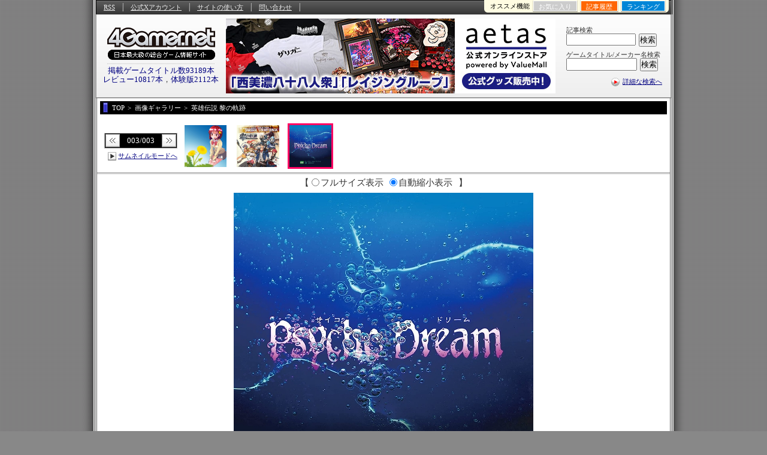

--- FILE ---
content_type: text/html; charset=utf-8
request_url: https://www.google.com/recaptcha/api2/aframe
body_size: 181
content:
<!DOCTYPE HTML><html><head><meta http-equiv="content-type" content="text/html; charset=UTF-8"></head><body><script nonce="tdWysRiPe8x_vDPgYxBfiQ">/** Anti-fraud and anti-abuse applications only. See google.com/recaptcha */ try{var clients={'sodar':'https://pagead2.googlesyndication.com/pagead/sodar?'};window.addEventListener("message",function(a){try{if(a.source===window.parent){var b=JSON.parse(a.data);var c=clients[b['id']];if(c){var d=document.createElement('img');d.src=c+b['params']+'&rc='+(localStorage.getItem("rc::a")?sessionStorage.getItem("rc::b"):"");window.document.body.appendChild(d);sessionStorage.setItem("rc::e",parseInt(sessionStorage.getItem("rc::e")||0)+1);localStorage.setItem("rc::h",'1768696188127');}}}catch(b){}});window.parent.postMessage("_grecaptcha_ready", "*");}catch(b){}</script></body></html>